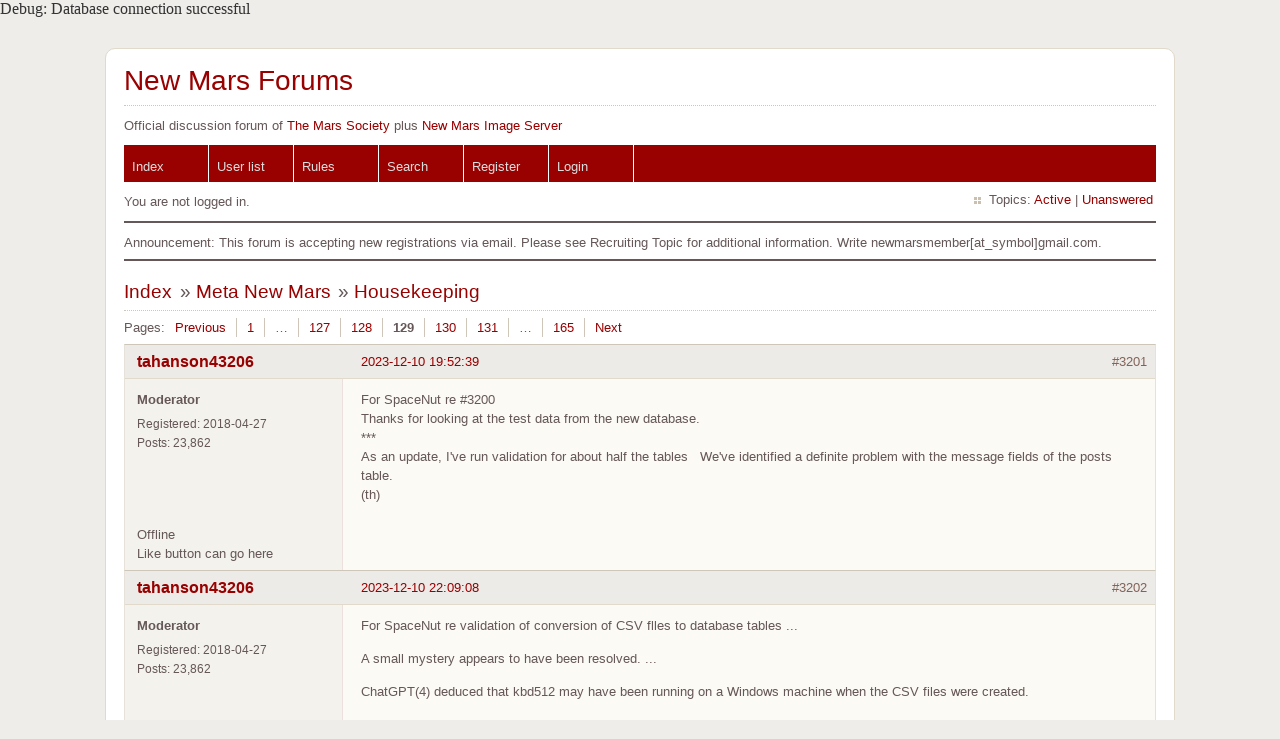

--- FILE ---
content_type: text/html; charset=utf-8
request_url: http://newmars.com/forums/viewtopic.php?pid=217214
body_size: 10719
content:
Debug: Database connection successful<!DOCTYPE html PUBLIC "-//W3C//DTD XHTML 1.0 Strict//EN" "http://www.w3.org/TR/xhtml1/DTD/xhtml1-strict.dtd">
<html xmlns="http://www.w3.org/1999/xhtml" xml:lang="en" lang="en" dir="ltr">
<head>
<meta http-equiv="Content-Type" content="text/html; charset=utf-8" />
<title>Housekeeping (Page 129) / Meta New Mars / New Mars Forums</title>
<link rel="stylesheet" type="text/css" href="style/Fire.css" />
<link rel="canonical" href="viewtopic.php?id=9336&amp;p=129" title="Page 129" />
<link rel="prev" href="viewtopic.php?id=9336&amp;p=128" title="Page 128" />
<link rel="next" href="viewtopic.php?id=9336&amp;p=130" title="Page 130" />
<link rel="alternate" type="application/atom+xml" href="extern.php?action=feed&amp;tid=9336&amp;type=atom" title="Atom topic feed" />
</head>

<body>

<div id="punviewtopic" class="pun">
<div class="top-box"></div>
<div class="punwrap">

<div id="brdheader" class="block">
	<div class="box">
		<div id="brdtitle" class="inbox">
			<h1><a href="index.php">New Mars Forums</a></h1>
			<div id="brddesc">Official discussion forum of <a href="http://www.marssociety.org">The Mars Society</a> plus <a href="http://newmars.com/phpBB3/">New Mars Image Server</a></div>
		</div>
		<div id="brdmenu" class="inbox">
			<ul>
				<li id="navindex" class="isactive"><a href="index.php">Index</a></li>
				<li id="navuserlist"><a href="userlist.php">User list</a></li>
				<li id="navrules"><a href="misc.php?action=rules">Rules</a></li>
				<li id="navsearch"><a href="search.php">Search</a></li>
				<li id="navregister"><a href="register.php">Register</a></li>
				<li id="navlogin"><a href="login.php">Login</a></li>
			</ul>
		</div>
		<div id="brdwelcome" class="inbox">
			<p class="conl">You are not logged in.</p>
			<ul class="conr">
				<li><span>Topics: <a href="search.php?action=show_recent" title="Find topics with recent posts.">Active</a> | <a href="search.php?action=show_unanswered" title="Find topics with no replies.">Unanswered</a></span></li>
			</ul>
			<div class="clearer"></div>
		</div>
	</div>
</div>

<div id="announce" class="block">
	<div class="hd"><h2><span>Announcement</span></h2></div>
	<div class="box">
		<div id="announce-block" class="inbox">
			<div class="usercontent">Announcement: This forum is accepting new registrations via email. Please see Recruiting Topic for additional information.  Write newmarsmember[at_symbol]gmail.com.</div>
		</div>
	</div>
</div>

<div id="brdmain">
<div class="linkst">
	<div class="inbox crumbsplus">
		<ol class="crumbs"><li><a href="index.php">Index</a></li><li><span>»&#160;</span><a href="viewforum.php?id=1">Meta New Mars</a></li><li><span>»&#160;</span><strong><a href="viewtopic.php?id=9336">Housekeeping</a></strong></li></ol>		<div class="pagepost">
			<p class="pagelink conl"><span class="pages-label">Pages: </span><a rel="prev" class="item1" href="viewtopic.php?id=9336&amp;p=128">Previous</a> <a href="viewtopic.php?id=9336">1</a> <span class="spacer">…</span> <a href="viewtopic.php?id=9336&amp;p=127">127</a> <a href="viewtopic.php?id=9336&amp;p=128">128</a> <strong>129</strong> <a href="viewtopic.php?id=9336&amp;p=130">130</a> <a href="viewtopic.php?id=9336&amp;p=131">131</a> <span class="spacer">…</span> <a href="viewtopic.php?id=9336&amp;p=165">165</a> <a rel="next" href="viewtopic.php?id=9336&amp;p=130">Next</a></p>
		</div>
		<div class="clearer"></div>
	</div>
</div>

<div id="p217048" class="blockpost rowodd blockpost1">
	<h2><span><span class="conr">#3201</span> <a href="viewtopic.php?pid=217048#p217048">2023-12-10 19:52:39</a></span></h2>
	<div class="box">
		<div class="inbox">
			<div class="postbody">
				<div class="postleft">
					<dl>
						<dt><strong><a href="profile.php?id=430138">tahanson43206</a></strong></dt>
						<dd class="usertitle"><strong>Moderator</strong></dd>
						<dd><span>Registered: 2018-04-27</span></dd>
						<dd><span>Posts: 23,862</span></dd>
					</dl>
				</div>
				<div class="postright">
					<h3>Re: Housekeeping</h3>
					<div class="postmsg">
						<p>For SpaceNut re #3200<br />Thanks for looking at the test data from the new database.<br />***<br />As an update, I&#039;ve run validation for about half the tables&#160; &#160;We&#039;ve identified a definite problem with the message fields of the posts table.<br />(th)</p>
					</div>
				</div>
			</div>
		</div>
		<div class="inbox">
			<div class="postfoot clearb">
				<div class="postfootleft"><p><span>Offline</span></p> <p> Like button can go here </p> </div>
			</div>
		</div>
	</div>
</div>

<div id="p217049" class="blockpost roweven">
	<h2><span><span class="conr">#3202</span> <a href="viewtopic.php?pid=217049#p217049">2023-12-10 22:09:08</a></span></h2>
	<div class="box">
		<div class="inbox">
			<div class="postbody">
				<div class="postleft">
					<dl>
						<dt><strong><a href="profile.php?id=430138">tahanson43206</a></strong></dt>
						<dd class="usertitle"><strong>Moderator</strong></dd>
						<dd><span>Registered: 2018-04-27</span></dd>
						<dd><span>Posts: 23,862</span></dd>
					</dl>
				</div>
				<div class="postright">
					<h3>Re: Housekeeping</h3>
					<div class="postmsg">
						<p>For SpaceNut re validation of conversion of CSV flles to database tables ...</p><p>A small mystery appears to have been resolved. ...</p><p>ChatGPT(4) deduced that kbd512 may have been running on a Windows machine when the CSV files were created.</p><p>I don&#039;t ** know ** this to have been the case, but the historical record seems clear enough ... the CSV files contains coding that is unique to Windows, and is not used in Linux...</p><div class="quotebox"><blockquote><div><p>Thank you for providing the output. The repr() function has revealed the source of the mismatch: it&#039;s due to different newline and carriage return characters in the &#039;subject&#039; field between the CSV and the database.</p><p>Here&#039;s the breakdown of the difference:</p><p>&#160; &#160; CSV Value: Uses \n (newline) and \t (tab).<br />&#160; &#160; Database Value: Uses \r\n (carriage return + newline) and \t (tab).</p><p>In text files, newline characters can vary between systems:</p><p>&#160; &#160; Unix/Linux systems typically use \n for newlines.<br />&#160; &#160; Windows systems use \r\n for newlines.<br />&#160; &#160; Tabs (\t) are consistent across platforms.</p><p>This kind of mismatch often happens when data is transferred between systems with different newline conventions or when text editors automatically adjust newline characters.</p></div></blockquote></div><p>(th)</p>
					</div>
				</div>
			</div>
		</div>
		<div class="inbox">
			<div class="postfoot clearb">
				<div class="postfootleft"><p><span>Offline</span></p> <p> Like button can go here </p> </div>
			</div>
		</div>
	</div>
</div>

<div id="p217058" class="blockpost rowodd">
	<h2><span><span class="conr">#3203</span> <a href="viewtopic.php?pid=217058#p217058">2023-12-11 08:19:15</a></span></h2>
	<div class="box">
		<div class="inbox">
			<div class="postbody">
				<div class="postleft">
					<dl>
						<dt><strong><a href="profile.php?id=430138">tahanson43206</a></strong></dt>
						<dd class="usertitle"><strong>Moderator</strong></dd>
						<dd><span>Registered: 2018-04-27</span></dd>
						<dd><span>Posts: 23,862</span></dd>
					</dl>
				</div>
				<div class="postright">
					<h3>Re: Housekeeping</h3>
					<div class="postmsg">
						<p>For SpaceNut re Potholes scan ...</p><p>We passed 217000 recently. The Pothole Scan revealed 8 items:</p><p>&#160; &#160; ID: 214447<br />&#160; &#160; ID: 214935<br />&#160; &#160;ID: 215232<br />&#160; &#160;ID: 215282<br />&#160; &#160;ID: 215284<br />&#160; ID: 216537<br />&#160; ID: 216793<br />&#160; ID: 216983</p><p>Not bad for 1000 posts</p><p>(th)</p>
					</div>
				</div>
			</div>
		</div>
		<div class="inbox">
			<div class="postfoot clearb">
				<div class="postfootleft"><p><span>Offline</span></p> <p> Like button can go here </p> </div>
			</div>
		</div>
	</div>
</div>

<div id="p217076" class="blockpost roweven">
	<h2><span><span class="conr">#3204</span> <a href="viewtopic.php?pid=217076#p217076">2023-12-11 18:40:17</a></span></h2>
	<div class="box">
		<div class="inbox">
			<div class="postbody">
				<div class="postleft">
					<dl>
						<dt><strong><a href="profile.php?id=916">SpaceNut</a></strong></dt>
						<dd class="usertitle"><strong>Administrator</strong></dd>
						<dd><span>From: New Hampshire</span></dd>
						<dd><span>Registered: 2004-07-22</span></dd>
						<dd><span>Posts: 30,208</span></dd>
					</dl>
				</div>
				<div class="postright">
					<h3>Re: Housekeeping</h3>
					<div class="postmsg">
						<p>post 3202 has the html code that is built for the display of information.</p><p>When I was going through the log files and found web pages with in them, I was able to clean them up by using html 5 character asci code sets.</p>
					</div>
				</div>
			</div>
		</div>
		<div class="inbox">
			<div class="postfoot clearb">
				<div class="postfootleft"><p><span>Offline</span></p> <p> Like button can go here </p> </div>
			</div>
		</div>
	</div>
</div>

<div id="p217077" class="blockpost rowodd">
	<h2><span><span class="conr">#3205</span> <a href="viewtopic.php?pid=217077#p217077">2023-12-11 18:48:14</a></span></h2>
	<div class="box">
		<div class="inbox">
			<div class="postbody">
				<div class="postleft">
					<dl>
						<dt><strong><a href="profile.php?id=430138">tahanson43206</a></strong></dt>
						<dd class="usertitle"><strong>Moderator</strong></dd>
						<dd><span>Registered: 2018-04-27</span></dd>
						<dd><span>Posts: 23,862</span></dd>
					</dl>
				</div>
				<div class="postright">
					<h3>Re: Housekeeping</h3>
					<div class="postmsg">
						<p>For SpaceNut&#160; re #3204</p><p>Thanks for noting the difference between CSV files prepared for Windows, and those prepared for Linux.</p><p>I found that the Windows format is deleted from the data fed into the MySQL database running on Linux.&#160; The problem arises when I compare the original CSV file (written for Windows) with the same data as stored in Linux.&#160; As the post shows, Windows uses a different combination of special characters than does Linux.</p><p>I hope to find a way to ignore the Windows coding so I can complete validation of the data loaded into the database tables.</p><p>(th)</p>
					</div>
				</div>
			</div>
		</div>
		<div class="inbox">
			<div class="postfoot clearb">
				<div class="postfootleft"><p><span>Offline</span></p> <p> Like button can go here </p> </div>
			</div>
		</div>
	</div>
</div>

<div id="p217078" class="blockpost roweven">
	<h2><span><span class="conr">#3206</span> <a href="viewtopic.php?pid=217078#p217078">2023-12-11 19:32:19</a></span></h2>
	<div class="box">
		<div class="inbox">
			<div class="postbody">
				<div class="postleft">
					<dl>
						<dt><strong><a href="profile.php?id=916">SpaceNut</a></strong></dt>
						<dd class="usertitle"><strong>Administrator</strong></dd>
						<dd><span>From: New Hampshire</span></dd>
						<dd><span>Registered: 2004-07-22</span></dd>
						<dd><span>Posts: 30,208</span></dd>
					</dl>
				</div>
				<div class="postright">
					<h3>Re: Housekeeping</h3>
					<div class="postmsg">
						<p>code for lunix browser <br /><a href="https://browsix.org/" rel="nofollow">https://browsix.org/</a><br /><a href="https://codebrowser.dev/linux/linux/" rel="nofollow">https://codebrowser.dev/linux/linux/</a></p><p><a href="https://stackoverflow.com/questions/27760105/how-can-i-run-a-html-file-from-terminal" rel="nofollow">https://stackoverflow.com/questions/277 … m-terminal</a><br /><a href="https://www.techgenyz.com/2022/04/05/guide-to-html-editor-for-linux/" rel="nofollow">https://www.techgenyz.com/2022/04/05/gu … for-linux/</a></p>
					</div>
				</div>
			</div>
		</div>
		<div class="inbox">
			<div class="postfoot clearb">
				<div class="postfootleft"><p><span>Offline</span></p> <p> Like button can go here </p> </div>
			</div>
		</div>
	</div>
</div>

<div id="p217089" class="blockpost rowodd">
	<h2><span><span class="conr">#3207</span> <a href="viewtopic.php?pid=217089#p217089">2023-12-12 08:02:56</a></span></h2>
	<div class="box">
		<div class="inbox">
			<div class="postbody">
				<div class="postleft">
					<dl>
						<dt><strong><a href="profile.php?id=430138">tahanson43206</a></strong></dt>
						<dd class="usertitle"><strong>Moderator</strong></dd>
						<dd><span>Registered: 2018-04-27</span></dd>
						<dd><span>Posts: 23,862</span></dd>
					</dl>
				</div>
				<div class="postright">
					<h3>Re: Housekeeping</h3>
					<div class="postmsg">
						<p>For SpaceNut re #3206</p><p>Thank you for finding and posting the links you provided!</p><p>I visited all four, and an planning to make them available for the next meeting of the local Linux group, coming up in a week or so!</p><p>There is a ** lot ** going on in the Linux world, and you have shown me four related but different examples of people really engaged with idea development! </p><p>***<br />That said, I&#039;m not sure you are following along with me in my efforts to implement a duplicate of the forum software and database.</p><p>I&#039;d ** really ** like to see you making some progress in building a duplicate system there at home. You&#039;d be doing the work in Windows, so we could compare notes.&#160; I have pointed out that the CSV files are designed for Windows, and they would import natively there.&#160; They have to be converted to run on Linux, and the import utility seems to have done that successfully for the most part.</p><p>I just found (yesterday evening) an example of a perl language post that is generating compare errors.&#160; I assume the Linux import program did the best it could to deliver the perl code to the MySQL database.&#160; The compare program found differences between the&#160; CSV file version and the one that ended up in the Linux MySQL database.&#160; I don&#039;t think the post is worth worrying about.&#160; Perl is not an active language these days, and the post itself is only of historical interest, if that.</p><p>In doing this work, I am gaining an understanding of how challenging it must have been for James Burk and others helping him, to convert the forum to new packages, or just to recover from crashes.</p><p>***<br />If you have not already done so, please consider investing in hardware that allows you to swap hard drives, so you can develop a duplicate forum package separately from your regular computing environmental.</p><p>(th)</p>
					</div>
				</div>
			</div>
		</div>
		<div class="inbox">
			<div class="postfoot clearb">
				<div class="postfootleft"><p><span>Offline</span></p> <p> Like button can go here </p> </div>
			</div>
		</div>
	</div>
</div>

<div id="p217102" class="blockpost roweven">
	<h2><span><span class="conr">#3208</span> <a href="viewtopic.php?pid=217102#p217102">2023-12-12 11:15:58</a></span></h2>
	<div class="box">
		<div class="inbox">
			<div class="postbody">
				<div class="postleft">
					<dl>
						<dt><strong><a href="profile.php?id=430138">tahanson43206</a></strong></dt>
						<dd class="usertitle"><strong>Moderator</strong></dd>
						<dd><span>Registered: 2018-04-27</span></dd>
						<dd><span>Posts: 23,862</span></dd>
					</dl>
				</div>
				<div class="postright">
					<h3>Re: Housekeeping</h3>
					<div class="postmsg">
						<p>For SpaceNut ... This post is reserved for a collection of reports on validation of the 19 tables that comprise the Fluxbb forum database.</p><p>SearchTerm:Validation</p><p>Here is the opening validation for the topics table:</p><div class="quotebox"><blockquote><div><p>python3 validatetables15.py<br />csv_path_file_name: /home/tahanson/mysql_archive/fluxbb_topics_202311121621.csv<br />table name: fluxbb_topics<br />All 8290 rows validated successfully.</p></div></blockquote></div><p>The validation program had to be adjusted to handle the Windows quirks that Linux removes. They are still present in the CSV file, of course.</p><p>There are some tables that use composite keys, so I had to create one-time versions of the validation programs for those.</p><p>I am still dealing with the challenge of validating the 245 megabyte posts table.</p><p>My plan is to come back to this post to add validations for the other tables. </p><p>Update after completing validation run for posts table. We definitely have a problem:</p><div class="quotebox"><blockquote><div><p>tahanson@tom-GA-78LMT-01:~/mysql_archive$ python3 validatetables17.py<br />csv_path_file_name: /home/tahanson/mysql_archive/fluxbb_posts_202311121532.csv<br />table name: fluxbb_posts<br />Mismatch found. Do you want to continue? (yes/no): y<br />Mismatch found. Do you want to continue? (yes/no): y<br />Mismatch found. Do you want to continue? (yes/no): y<br />Mismatch found. Do you want to continue? (yes/no): y<br />No corresponding record found in database for CSV record ID 29206<br />Mismatch found. Do you want to continue? (yes/no): y<br />No corresponding record found in database for CSV record ID 33050<br />Mismatch found. Do you want to continue? (yes/no): y<br />No corresponding record found in database for CSV record ID 33807<br />Mismatch found. Do you want to continue? (yes/no): y<br />No corresponding record found in database for CSV record ID 35862<br />Mismatch found. Do you want to continue? (yes/no): y<br />Mismatch found. Do you want to continue? (yes/no): y<br />No corresponding record found in database for CSV record ID 55007<br />Mismatch found. Do you want to continue? (yes/no): y<br />No corresponding record found in database for CSV record ID 57022<br />Mismatch found. Do you want to continue? (yes/no): y<br />No corresponding record found in database for CSV record ID 57562<br />Mismatch found. Do you want to continue? (yes/no): y<br />No corresponding record found in database for CSV record ID 58400<br />Mismatch found. Do you want to continue? (yes/no): y<br />No corresponding record found in database for CSV record ID 60818<br />Mismatch found. Do you want to continue? (yes/no): y<br />No corresponding record found in database for CSV record ID 61035<br />Mismatch found. Do you want to continue? (yes/no): y<br />No corresponding record found in database for CSV record ID 64765<br />Mismatch found. Do you want to continue? (yes/no): y<br />No corresponding record found in database for CSV record ID 65596<br />Mismatch found. Do you want to continue? (yes/no): y<br />No corresponding record found in database for CSV record ID 65648<br />Mismatch found. Do you want to continue? (yes/no): y<br />No corresponding record found in database for CSV record ID 65689<br />Mismatch found. Do you want to continue? (yes/no): y<br />No corresponding record found in database for CSV record ID 65736<br />Mismatch found. Do you want to continue? (yes/no): y<br />No corresponding record found in database for CSV record ID 68617<br />Mismatch found. Do you want to continue? (yes/no): y<br />Mismatch found. Do you want to continue? (yes/no): y<br />No corresponding record found in database for CSV record ID 71884<br />Mismatch found. Do you want to continue? (yes/no): y<br />No corresponding record found in database for CSV record ID 72611<br />Mismatch found. Do you want to continue? (yes/no): y<br />No corresponding record found in database for CSV record ID 72919<br />Mismatch found. Do you want to continue? (yes/no): y<br />No corresponding record found in database for CSV record ID 74623<br />Mismatch found. Do you want to continue? (yes/no): y<br />Mismatch found. Do you want to continue? (yes/no): y<br />Mismatch found. Do you want to continue? (yes/no): y<br />Mismatch found. Do you want to continue? (yes/no): y<br />Mismatch found. Do you want to continue? (yes/no): y<br />Mismatch found. Do you want to continue? (yes/no): y<br />Mismatch found. Do you want to continue? (yes/no): y<br />Mismatch found. Do you want to continue? (yes/no): y<br />Mismatch found. Do you want to continue? (yes/no): y<br />Mismatch found. Do you want to continue? (yes/no): y<br />Mismatch found. Do you want to continue? (yes/no): y<br />Mismatch found. Do you want to continue? (yes/no): y<br />Mismatch found. Do you want to continue? (yes/no): y<br />Mismatch found. Do you want to continue? (yes/no): y<br />Mismatch found. Do you want to continue? (yes/no): y<br />Mismatch found. Do you want to continue? (yes/no): y<br />No corresponding record found in database for CSV record ID 94845<br />Mismatch found. Do you want to continue? (yes/no): y<br />No corresponding record found in database for CSV record ID 97447<br />Mismatch found. Do you want to continue? (yes/no): y<br />Mismatch found. Do you want to continue? (yes/no): y<br />No corresponding record found in database for CSV record ID 123039<br />Mismatch found. Do you want to continue? (yes/no): y<br />Mismatch found. Do you want to continue? (yes/no): y<br />Mismatch found. Do you want to continue? (yes/no): y<br />Mismatch found. Do you want to continue? (yes/no): y<br />No corresponding record found in database for CSV record ID 144400<br />Mismatch found. Do you want to continue? (yes/no): y<br />No corresponding record found in database for CSV record ID 145499<br />Mismatch found. Do you want to continue? (yes/no): y<br />No corresponding record found in database for CSV record ID 152054<br />Mismatch found. Do you want to continue? (yes/no): y<br />Mismatch found. Do you want to continue? (yes/no): y<br />Mismatch found. Do you want to continue? (yes/no): y<br />Mismatch found. Do you want to continue? (yes/no): y<br />Mismatch found. Do you want to continue? (yes/no): y<br />Mismatch found. Do you want to continue? (yes/no): y<br />Mismatch found. Do you want to continue? (yes/no): y<br />Mismatch found. Do you want to continue? (yes/no): y<br />Mismatch found. Do you want to continue? (yes/no): y<br />Mismatch found. Do you want to continue? (yes/no): y<br />Mismatch found. Do you want to continue? (yes/no): y<br />Mismatch found. Do you want to continue? (yes/no): y<br />Mismatch found. Do you want to continue? (yes/no): y<br />Mismatch found. Do you want to continue? (yes/no): y<br />Mismatch found. Do you want to continue? (yes/no): y<br />Mismatch found. Do you want to continue? (yes/no): y<br />All 210255 rows validated successfully.<br />tahanson@tom-GA-78LMT-01:~/mysql_archive$</p></div></blockquote></div><p>I had the program write a file to show the mismatched records. I&#039;ll save that on Dropbox and provide a link here.<br />In every case where you see a missing record in the list above, there is garbage at the end of the previous record in the database.<br />It looks to me as though the conversion program read the beginning of the next record, and stored it at the end of the message.<br />In any case, considering there are over 200,000 records, the number of errors seems modest.</p><p>Here is a link to the mismatch report for the posts table:<br /><a href="https://www.dropbox.com/scl/fi/pzbz9hh0q5twwwbmdqjkg/postmismatches.log?rlkey=r8nvwvo79npxc64k72id89grk&amp;dl=0" rel="nofollow">https://www.dropbox.com/scl/fi/pzbz9hh0 … 89grk&amp;dl=0</a></p><p>(th)</p>
					</div>
				</div>
			</div>
		</div>
		<div class="inbox">
			<div class="postfoot clearb">
				<div class="postfootleft"><p><span>Offline</span></p> <p> Like button can go here </p> </div>
			</div>
		</div>
	</div>
</div>

<div id="p217109" class="blockpost rowodd">
	<h2><span><span class="conr">#3209</span> <a href="viewtopic.php?pid=217109#p217109">2023-12-12 12:52:35</a></span></h2>
	<div class="box">
		<div class="inbox">
			<div class="postbody">
				<div class="postleft">
					<dl>
						<dt><strong><a href="profile.php?id=430138">tahanson43206</a></strong></dt>
						<dd class="usertitle"><strong>Moderator</strong></dd>
						<dd><span>Registered: 2018-04-27</span></dd>
						<dd><span>Posts: 23,862</span></dd>
					</dl>
				</div>
				<div class="postright">
					<h3>Re: Housekeeping</h3>
					<div class="postmsg">
						<p>For SpaceNut ... The post table has a few errors in the Linux version of the MySQL database.</p><p>You have the CSV file, and you spoke of possibly trying the load into ACCESS.</p><p>ACCESS should be able to hold 210225 records.</p><p>Please try the conversion on your system (if it has room) and let me know what happens.</p><p>As you can see by inspection of the mismatched records, the ones that are followed by &quot;missing records&quot; appear to have gobbled up part of the following records. That situation may account for the strange result I got when I looked for posts that have topic 2 in the topic_id field.</p><p>(th)</p>
					</div>
				</div>
			</div>
		</div>
		<div class="inbox">
			<div class="postfoot clearb">
				<div class="postfootleft"><p><span>Offline</span></p> <p> Like button can go here </p> </div>
			</div>
		</div>
	</div>
</div>

<div id="p217116" class="blockpost roweven">
	<h2><span><span class="conr">#3210</span> <a href="viewtopic.php?pid=217116#p217116">2023-12-12 13:55:44</a></span></h2>
	<div class="box">
		<div class="inbox">
			<div class="postbody">
				<div class="postleft">
					<dl>
						<dt><strong><a href="profile.php?id=430138">tahanson43206</a></strong></dt>
						<dd class="usertitle"><strong>Moderator</strong></dd>
						<dd><span>Registered: 2018-04-27</span></dd>
						<dd><span>Posts: 23,862</span></dd>
					</dl>
				</div>
				<div class="postright">
					<h3>Re: Housekeeping</h3>
					<div class="postmsg">
						<p>For kbd512....</p><p>The CSV file backup option may not be the best choice for the posts table.</p><p>Can you backup the database tables using a binary format of some kind?</p><p>(th)</p>
					</div>
				</div>
			</div>
		</div>
		<div class="inbox">
			<div class="postfoot clearb">
				<div class="postfootleft"><p><span>Offline</span></p> <p> Like button can go here </p> </div>
			</div>
		</div>
	</div>
</div>

<div id="p217127" class="blockpost rowodd">
	<h2><span><span class="conr">#3211</span> <a href="viewtopic.php?pid=217127#p217127">2023-12-12 18:33:13</a></span></h2>
	<div class="box">
		<div class="inbox">
			<div class="postbody">
				<div class="postleft">
					<dl>
						<dt><strong><a href="profile.php?id=916">SpaceNut</a></strong></dt>
						<dd class="usertitle"><strong>Administrator</strong></dd>
						<dd><span>From: New Hampshire</span></dd>
						<dd><span>Registered: 2004-07-22</span></dd>
						<dd><span>Posts: 30,208</span></dd>
					</dl>
				</div>
				<div class="postright">
					<h3>Re: Housekeeping</h3>
					<div class="postmsg">
						<p>the excel error is a cell size character count is exceeded.<br />It should be also possible to view with a browser reader.</p>
					</div>
				</div>
			</div>
		</div>
		<div class="inbox">
			<div class="postfoot clearb">
				<div class="postfootleft"><p><span>Offline</span></p> <p> Like button can go here </p> </div>
			</div>
		</div>
	</div>
</div>

<div id="p217128" class="blockpost roweven">
	<h2><span><span class="conr">#3212</span> <a href="viewtopic.php?pid=217128#p217128">2023-12-12 18:36:11</a></span></h2>
	<div class="box">
		<div class="inbox">
			<div class="postbody">
				<div class="postleft">
					<dl>
						<dt><strong><a href="profile.php?id=430138">tahanson43206</a></strong></dt>
						<dd class="usertitle"><strong>Moderator</strong></dd>
						<dd><span>Registered: 2018-04-27</span></dd>
						<dd><span>Posts: 23,862</span></dd>
					</dl>
				</div>
				<div class="postright">
					<h3>Re: Housekeeping</h3>
					<div class="postmsg">
						<p>For SpaceNut re #3211</p><p>Excel would fail!&#160; You had suggested trying with Access?</p><p>Do you have Access installed on your home system?</p><p>Come to think of it, I might be able to test with a Windows machine, using Open Office (or Libre Office) database.</p><p>My guess is that CSV is not the right format for the posts table.</p><p>(th)</p>
					</div>
				</div>
			</div>
		</div>
		<div class="inbox">
			<div class="postfoot clearb">
				<div class="postfootleft"><p><span>Offline</span></p> <p> Like button can go here </p> </div>
			</div>
		</div>
	</div>
</div>

<div id="p217134" class="blockpost rowodd">
	<h2><span><span class="conr">#3213</span> <a href="viewtopic.php?pid=217134#p217134">2023-12-12 19:49:17</a></span></h2>
	<div class="box">
		<div class="inbox">
			<div class="postbody">
				<div class="postleft">
					<dl>
						<dt><strong><a href="profile.php?id=916">SpaceNut</a></strong></dt>
						<dd class="usertitle"><strong>Administrator</strong></dd>
						<dd><span>From: New Hampshire</span></dd>
						<dd><span>Registered: 2004-07-22</span></dd>
						<dd><span>Posts: 30,208</span></dd>
					</dl>
				</div>
				<div class="postright">
					<h3>Re: Housekeeping</h3>
					<div class="postmsg">
						<p>I had full copies of MS office, but it was for 2007 and probably will not run under the 64 bit for this machine.<br />But will see if it will.</p><p>Will check to see if I can get a work copy.<br />Other than that, we will need to keep looking.</p>
					</div>
				</div>
			</div>
		</div>
		<div class="inbox">
			<div class="postfoot clearb">
				<div class="postfootleft"><p><span>Offline</span></p> <p> Like button can go here </p> </div>
			</div>
		</div>
	</div>
</div>

<div id="p217136" class="blockpost roweven">
	<h2><span><span class="conr">#3214</span> <a href="viewtopic.php?pid=217136#p217136">2023-12-12 20:58:54</a></span></h2>
	<div class="box">
		<div class="inbox">
			<div class="postbody">
				<div class="postleft">
					<dl>
						<dt><strong><a href="profile.php?id=430138">tahanson43206</a></strong></dt>
						<dd class="usertitle"><strong>Moderator</strong></dd>
						<dd><span>Registered: 2018-04-27</span></dd>
						<dd><span>Posts: 23,862</span></dd>
					</dl>
				</div>
				<div class="postright">
					<h3>Re: Housekeeping</h3>
					<div class="postmsg">
						<p>For SpaceNut .... re #3213 ... thanks for trying the 32 bit version on your 64 bit machine ... </p><p>It is possible Microsoft supports upward compatibility.</p><p>Linux surprised me by doing the reverse ... They have been working on allowing their 64 bit OS to run on a 32 bit chip, and they got it to work.&#160; The performance is as poor as might be expected, but it ** does ** work.&#160; </p><p>Have you had any luck finding swapping hardware for your system?</p><p>(th)</p>
					</div>
				</div>
			</div>
		</div>
		<div class="inbox">
			<div class="postfoot clearb">
				<div class="postfootleft"><p><span>Offline</span></p> <p> Like button can go here </p> </div>
			</div>
		</div>
	</div>
</div>

<div id="p217156" class="blockpost rowodd">
	<h2><span><span class="conr">#3215</span> <a href="viewtopic.php?pid=217156#p217156">2023-12-13 09:51:23</a></span></h2>
	<div class="box">
		<div class="inbox">
			<div class="postbody">
				<div class="postleft">
					<dl>
						<dt><strong><a href="profile.php?id=432013">Calliban</a></strong></dt>
						<dd class="usertitle"><strong>Member</strong></dd>
						<dd><span>From: Northern England, UK</span></dd>
						<dd><span>Registered: 2019-08-18</span></dd>
						<dd><span>Posts: 4,280</span></dd>
					</dl>
				</div>
				<div class="postright">
					<h3>Re: Housekeeping</h3>
					<div class="postmsg">
						<p>Internal server error when posting here:<br /><a href="https://newmars.com/forums/viewtopic.php?id=1920&amp;p=7" rel="nofollow">https://newmars.com/forums/viewtopic.php?id=1920&amp;p=7</a></p><p>Occured at ~15:47 GMT.</p>
					</div>
					<div class="postsignature postmsg"><hr /><p>&quot;Plan and prepare for every possibility, and you will never act. It is nobler to have courage as we stumble into half the things we fear than to analyse every possible obstacle and begin nothing. Great things are achieved by embracing great dangers.&quot;</p></div>
				</div>
			</div>
		</div>
		<div class="inbox">
			<div class="postfoot clearb">
				<div class="postfootleft"><p><span>Offline</span></p> <p> Like button can go here </p> </div>
			</div>
		</div>
	</div>
</div>

<div id="p217164" class="blockpost roweven">
	<h2><span><span class="conr">#3216</span> <a href="viewtopic.php?pid=217164#p217164">2023-12-13 12:26:28</a></span></h2>
	<div class="box">
		<div class="inbox">
			<div class="postbody">
				<div class="postleft">
					<dl>
						<dt><strong><a href="profile.php?id=430138">tahanson43206</a></strong></dt>
						<dd class="usertitle"><strong>Moderator</strong></dd>
						<dd><span>Registered: 2018-04-27</span></dd>
						<dd><span>Posts: 23,862</span></dd>
					</dl>
				</div>
				<div class="postright">
					<h3>Re: Housekeeping</h3>
					<div class="postmsg">
						<p>For Calliban re #1215</p><p>Thanks for reporting another occurrence of AISE!</p><p>I hope our members will bear with us.&#160; An update to the software is in early development, but we are still some distance from an actual upgrade.</p><p>The good news is our webmaster is buried in work for a major international retailer.</p><p>The bad news is our webmaster is buried in work.</p><p>SpaceNut and I are attempting to validate the backup taken a few weeks ago.&#160; We appear to have found a minor glitch with the (huge) posts table, so there will be a delay while we look for a solution.</p><p>Meanwhile, aside from the AISE events, the web site seems to be performing well.</p><p>(th)</p>
					</div>
				</div>
			</div>
		</div>
		<div class="inbox">
			<div class="postfoot clearb">
				<div class="postfootleft"><p><span>Offline</span></p> <p> Like button can go here </p> </div>
			</div>
		</div>
	</div>
</div>

<div id="p217173" class="blockpost rowodd">
	<h2><span><span class="conr">#3217</span> <a href="viewtopic.php?pid=217173#p217173">2023-12-13 18:11:23</a></span></h2>
	<div class="box">
		<div class="inbox">
			<div class="postbody">
				<div class="postleft">
					<dl>
						<dt><strong><a href="profile.php?id=916">SpaceNut</a></strong></dt>
						<dd class="usertitle"><strong>Administrator</strong></dd>
						<dd><span>From: New Hampshire</span></dd>
						<dd><span>Registered: 2004-07-22</span></dd>
						<dd><span>Posts: 30,208</span></dd>
					</dl>
				</div>
				<div class="postright">
					<h3>Re: Housekeeping</h3>
					<div class="postmsg">
						<p><a href="https://phpflow.com/php/export-mysql-to-excel-with-php-and-phpspreadsheet/" rel="nofollow">Export MySQL to Excel with PHP and PhpSpreadsheet</a></p><p><a href="https://phpflow.com/php/exporting-data-to-excel-with-php-and-mysql/" rel="nofollow">Exporting Data from MySQL to Excel using PHP</a></p><p>php code <a href="https://stackoverflow.com/questions/15699301/export-mysql-data-to-excel-in-php" rel="nofollow">Export MySQL data to Excel in PHP</a></p><p><a href="https://www.hostinger.com/tutorials/how-to-use-php-to-insert-data-into-mysql-database" rel="nofollow">How to Use PHP to Insert Data Into MySQL Database</a></p><p>code page Inserting Data into a MySQL Database Table <a href="https://www.tutorialrepublic.com/php-tutorial/php-mysql-insert-query.php" rel="nofollow">PHP MySQL INSERT Query</a></p><p><a href="https://www.w3schools.com/php/php_mysql_insert.asp" rel="nofollow">Insert Data Into MySQL Using MySQLi and PDO</a></p>
					</div>
				</div>
			</div>
		</div>
		<div class="inbox">
			<div class="postfoot clearb">
				<div class="postfootleft"><p><span>Offline</span></p> <p> Like button can go here </p> </div>
			</div>
		</div>
	</div>
</div>

<div id="p217178" class="blockpost roweven">
	<h2><span><span class="conr">#3218</span> <a href="viewtopic.php?pid=217178#p217178">2023-12-13 19:15:11</a></span></h2>
	<div class="box">
		<div class="inbox">
			<div class="postbody">
				<div class="postleft">
					<dl>
						<dt><strong><a href="profile.php?id=430138">tahanson43206</a></strong></dt>
						<dd class="usertitle"><strong>Moderator</strong></dd>
						<dd><span>Registered: 2018-04-27</span></dd>
						<dd><span>Posts: 23,862</span></dd>
					</dl>
				</div>
				<div class="postright">
					<h3>Re: Housekeeping</h3>
					<div class="postmsg">
						<p>For SpaceNut ...</p><p>Apache gave me a hard time about this message.</p><p>I&#039;m starting over, adding a bit of text at a time.</p><p>I just ran a test of a small script called listtopic.php</p><p>I asked the script to show me all posts for topic #1</p><p>The result was ** very ** interesting.&#160; The posts reported back are the posts that are corrupted.</p><p>This tells me the little listtopic.php script is working. It is the posts table that is corrupted.</p><br /><p>(th)</p>
					</div>
				</div>
			</div>
		</div>
		<div class="inbox">
			<div class="postfoot clearb">
				<div class="postfootleft"><p><span>Offline</span></p> <p> Like button can go here </p> </div>
			</div>
		</div>
	</div>
</div>

<div id="p217179" class="blockpost rowodd">
	<h2><span><span class="conr">#3219</span> <a href="viewtopic.php?pid=217179#p217179">2023-12-13 19:21:18</a></span></h2>
	<div class="box">
		<div class="inbox">
			<div class="postbody">
				<div class="postleft">
					<dl>
						<dt><strong><a href="profile.php?id=430138">tahanson43206</a></strong></dt>
						<dd class="usertitle"><strong>Moderator</strong></dd>
						<dd><span>Registered: 2018-04-27</span></dd>
						<dd><span>Posts: 23,862</span></dd>
					</dl>
				</div>
				<div class="postright">
					<h3>Re: Housekeeping</h3>
					<div class="postmsg">
						<p>Here&#160; is the list produced by listtopic.php:</p><p>Post ID: 29205<br />Post ID: 33049<br />Post ID: 33806<br />Post ID: 35861<br />Post ID: 55006<br />Post ID: 57021<br />Post ID: 57561<br />Post ID: 58399<br />Post ID: 60817<br />Post ID: 61034<br />Post ID: 64764<br />Post ID: 65595<br />Post ID: 65647<br />Post ID: 65688<br />Post ID: 65735<br />Post ID: 68616<br />Post ID: 71883<br />Post ID: 72610<br />Post ID: 72918<br />Post ID: 74622<br />Post ID: 94844<br />Post ID: 97446<br />Post ID: 111070<br />Post ID: 123038<br />Post ID: 144399<br />Post ID: 145498<br />Post ID: 152053</p><p>SpaceNut. if you look at 3208, you&#039;ll see that the records reported as missing are immediately after the records listed in the report above.</p><p>What appears to have happened is that the utility I used to load the CSV data appended the missing records to the records showing up in the list above.</p><p>(th)</p>
					</div>
				</div>
			</div>
		</div>
		<div class="inbox">
			<div class="postfoot clearb">
				<div class="postfootleft"><p><span>Offline</span></p> <p> Like button can go here </p> </div>
			</div>
		</div>
	</div>
</div>

<div id="p217184" class="blockpost roweven">
	<h2><span><span class="conr">#3220</span> <a href="viewtopic.php?pid=217184#p217184">2023-12-13 20:49:27</a></span></h2>
	<div class="box">
		<div class="inbox">
			<div class="postbody">
				<div class="postleft">
					<dl>
						<dt><strong><a href="profile.php?id=430138">tahanson43206</a></strong></dt>
						<dd class="usertitle"><strong>Moderator</strong></dd>
						<dd><span>Registered: 2018-04-27</span></dd>
						<dd><span>Posts: 23,862</span></dd>
					</dl>
				</div>
				<div class="postright">
					<h3>Re: Housekeeping</h3>
					<div class="postmsg">
						<p>For SpaceNut .... I&#039;m back from discussing the defective rows problem with ChatGPT(4) ... we&#039;ve agreed on a strategy that would allow us to fix the defective rows without having to start all over again.</p><p>Of 210,000+ rows, only a few are defective or missing.&#160; We can modify the existing validation program to delete defective rows and replace them, and to insert rows where they are missing.</p><p>I am greatly encouraged by this discussion, and will take it up tomorrow.</p><p>(th)</p>
					</div>
				</div>
			</div>
		</div>
		<div class="inbox">
			<div class="postfoot clearb">
				<div class="postfootleft"><p><span>Offline</span></p> <p> Like button can go here </p> </div>
			</div>
		</div>
	</div>
</div>

<div id="p217204" class="blockpost rowodd">
	<h2><span><span class="conr">#3221</span> <a href="viewtopic.php?pid=217204#p217204">2023-12-14 13:22:34</a></span></h2>
	<div class="box">
		<div class="inbox">
			<div class="postbody">
				<div class="postleft">
					<dl>
						<dt><strong><a href="profile.php?id=430138">tahanson43206</a></strong></dt>
						<dd class="usertitle"><strong>Moderator</strong></dd>
						<dd><span>Registered: 2018-04-27</span></dd>
						<dd><span>Posts: 23,862</span></dd>
					</dl>
				</div>
				<div class="postright">
					<h3>Re: Housekeeping</h3>
					<div class="postmsg">
						<p>For SpaceNut ... I just finished another work session with ChatGPT(4) ... the purpose this time was to see if we could work out how to upgrade the validation program to serve as a repair and replace program, to deal with the 30+ failures that were discovered in the posts table.&#160; I&#039;ve saved the suggested code, and will integrate it (very carefully) into the existing(working) validation program.&#160; I&#039;ll let you know what happens.<br />(th)</p>
					</div>
				</div>
			</div>
		</div>
		<div class="inbox">
			<div class="postfoot clearb">
				<div class="postfootleft"><p><span>Offline</span></p> <p> Like button can go here </p> </div>
			</div>
		</div>
	</div>
</div>

<div id="p217212" class="blockpost roweven">
	<h2><span><span class="conr">#3222</span> <a href="viewtopic.php?pid=217212#p217212">2023-12-14 19:37:13</a></span></h2>
	<div class="box">
		<div class="inbox">
			<div class="postbody">
				<div class="postleft">
					<dl>
						<dt><strong><a href="profile.php?id=916">SpaceNut</a></strong></dt>
						<dd class="usertitle"><strong>Administrator</strong></dd>
						<dd><span>From: New Hampshire</span></dd>
						<dd><span>Registered: 2004-07-22</span></dd>
						<dd><span>Posts: 30,208</span></dd>
					</dl>
				</div>
				<div class="postright">
					<h3>Re: Housekeeping</h3>
					<div class="postmsg">
						<p>I was reading about the character limit for a post in the php environment and it indicated that the sending of the post had a control software that a mode can be set for smaller posts and large posts as well. It seemed that 2k characters were the limit would be in one of those modes.</p><p><a href="https://stackoverflow.com/questions/20769050/php-mysql-limiting-characters-outputted-from-a-field" rel="nofollow">PHP/MySQL Limiting characters outputted from a field</a></p><p><a href="https://www.phorum.org/phorum5/read.php?16,121236" rel="nofollow">Limit Size of Message Postings Module</a></p><p>I also found in my crashed newmars folder that I was looking at the building of a forum site as I had all of the instructions. Of course, the website it was from is gone now from 2016.</p>
					</div>
				</div>
			</div>
		</div>
		<div class="inbox">
			<div class="postfoot clearb">
				<div class="postfootleft"><p><span>Offline</span></p> <p> Like button can go here </p> </div>
			</div>
		</div>
	</div>
</div>

<div id="p217214" class="blockpost rowodd">
	<h2><span><span class="conr">#3223</span> <a href="viewtopic.php?pid=217214#p217214">2023-12-14 21:26:43</a></span></h2>
	<div class="box">
		<div class="inbox">
			<div class="postbody">
				<div class="postleft">
					<dl>
						<dt><strong><a href="profile.php?id=430138">tahanson43206</a></strong></dt>
						<dd class="usertitle"><strong>Moderator</strong></dd>
						<dd><span>Registered: 2018-04-27</span></dd>
						<dd><span>Posts: 23,862</span></dd>
					</dl>
				</div>
				<div class="postright">
					<h3>Re: Housekeeping</h3>
					<div class="postmsg">
						<p>For SpaceNut re #3222 ...</p><p>Thank you for the information you still have a crashed newmars folder ... </p><p>Thanks too, for investigating possible limits we need to be aware of in heading toward the new environment.</p><p>I logged on just now to report this:</p><div class="quotebox"><blockquote><div><p>python3 repairtable30.py<br />csv_path_file_name: /home/tahanson/mysql_archive/fluxbb_posts_202311121532.csv<br />table name: fluxbb_posts<br />All 210281 rows processed. Repaired 2363 rows. Inserted 725 missing rows.</p></div></blockquote></div><p>What is amusing (to me at least) is that we (ChatGPT(4) and I started out with only 30 bad records and 30 missing ones, but as we worked on the program we kept damaging and deleting records.&#160; The last run (above) seems to have repaired and replaced all the damaged ones.</p><p>Tomorrow I&#039;&#039;ll run the validation program against the &quot;repaired&quot; posts table, to see if the table matches the CSV file.&#160; ChatGPT(4) got into some deep doodoo as it tried to add the insert code to the repair code. As you probably know, it is a timesharing system... it gives me a few nanoseconds and then takes care of thousands of others before I come back with the next question.&#160; In this case, it seemed to forget the work it had already done, so when the insert worked the repair stopped. We went through several iterations of this before things seemed to fall into place with this last run.</p><p>If the posts table is in fact repaired, then I&#039;ll finish validation of the small number of tables left to check.</p><p>(th)</p>
					</div>
				</div>
			</div>
		</div>
		<div class="inbox">
			<div class="postfoot clearb">
				<div class="postfootleft"><p><span>Offline</span></p> <p> Like button can go here </p> </div>
			</div>
		</div>
	</div>
</div>

<div id="p217215" class="blockpost roweven">
	<h2><span><span class="conr">#3224</span> <a href="viewtopic.php?pid=217215#p217215">2023-12-14 21:54:57</a></span></h2>
	<div class="box">
		<div class="inbox">
			<div class="postbody">
				<div class="postleft">
					<dl>
						<dt><strong><a href="profile.php?id=430138">tahanson43206</a></strong></dt>
						<dd class="usertitle"><strong>Moderator</strong></dd>
						<dd><span>Registered: 2018-04-27</span></dd>
						<dd><span>Posts: 23,862</span></dd>
					</dl>
				</div>
				<div class="postright">
					<h3>Re: Housekeeping</h3>
					<div class="postmsg">
						<p>For SpaceNut ...</p><div class="quotebox"><blockquote><div><p>Post ID: 49567<br />Post ID: 49571<br />Post ID: 49576<br />Post ID: 49581<br />Post ID: 49672<br />Post ID: 49788<br />Post ID: 49790<br />Post ID: 49800<br />Post ID: 49866<br />Post ID: 53336<br />Post ID: 126676<br />Post ID: 185237</p></div></blockquote></div><p>This is output from the listtopic.php script. Those Post ID&#039;s look right, and the count of 12 is correct.</p><p>It appears that the posts table may indeed have been repaired, but more testing is needed to be certain.</p><p>(th)</p>
					</div>
				</div>
			</div>
		</div>
		<div class="inbox">
			<div class="postfoot clearb">
				<div class="postfootleft"><p><span>Offline</span></p> <p> Like button can go here </p> </div>
			</div>
		</div>
	</div>
</div>

<div id="p217221" class="blockpost rowodd">
	<h2><span><span class="conr">#3225</span> <a href="viewtopic.php?pid=217221#p217221">2023-12-15 08:35:28</a></span></h2>
	<div class="box">
		<div class="inbox">
			<div class="postbody">
				<div class="postleft">
					<dl>
						<dt><strong><a href="profile.php?id=431019">NewMarsMember</a></strong></dt>
						<dd class="usertitle"><strong>Member</strong></dd>
						<dd><span>Registered: 2019-02-17</span></dd>
						<dd><span>Posts: 1,877</span></dd>
					</dl>
				</div>
				<div class="postright">
					<h3>Re: Housekeeping</h3>
					<div class="postmsg">
						<p>Here&#039;s a forum message I&#039;ve not seen before:</p><div class="quotebox"><blockquote><div><p>Bad CSRF hash. You were referred to this page from an unauthorized source.</p></div></blockquote></div><p>The system seems to have honored the login despite the problem with the hash.</p><p>(th)</p>
					</div>
					<div class="postsignature postmsg"><hr /><p>Recruiting High Value members for NewMars.com/forums, in association with the Mars Society</p></div>
				</div>
			</div>
		</div>
		<div class="inbox">
			<div class="postfoot clearb">
				<div class="postfootleft"><p><span>Offline</span></p> <p> Like button can go here </p> </div>
			</div>
		</div>
	</div>
</div>

<div class="postlinksb">
	<div class="inbox crumbsplus">
		<div class="pagepost">
			<p class="pagelink conl"><span class="pages-label">Pages: </span><a rel="prev" class="item1" href="viewtopic.php?id=9336&amp;p=128">Previous</a> <a href="viewtopic.php?id=9336">1</a> <span class="spacer">…</span> <a href="viewtopic.php?id=9336&amp;p=127">127</a> <a href="viewtopic.php?id=9336&amp;p=128">128</a> <strong>129</strong> <a href="viewtopic.php?id=9336&amp;p=130">130</a> <a href="viewtopic.php?id=9336&amp;p=131">131</a> <span class="spacer">…</span> <a href="viewtopic.php?id=9336&amp;p=165">165</a> <a rel="next" href="viewtopic.php?id=9336&amp;p=130">Next</a></p>
		</div>
		<ol class="crumbs"><li><a href="index.php">Index</a></li><li><span>»&#160;</span><a href="viewforum.php?id=1">Meta New Mars</a></li><li><span>»&#160;</span><strong><a href="viewtopic.php?id=9336">Housekeeping</a></strong></li></ol>		<div class="clearer"></div>
	</div>
</div>
</div>

<div id="brdfooter" class="block">
	<h2><span>Board footer</span></h2>
	<div class="box">
		<div id="brdfooternav" class="inbox">
			<div class="conl">
				<form id="qjump" method="get" action="viewforum.php">
					<div><label><span>Jump to<br /></span>
					<select name="id" onchange="window.location=('viewforum.php?id='+this.options[this.selectedIndex].value)">
						<optgroup label="New Mars">
							<option value="1" selected="selected">Meta New Mars</option>
						</optgroup>
						<optgroup label="Mars Society">
							<option value="14">Mars Society International</option>
							<option value="15">Mars Analogue Research Stations</option>
							<option value="16">Mars Rovers / University Rover Challenge</option>
							<option value="17">Mars Gravity Biosatellite</option>
							<option value="27">Youth Group / Educational Outreach</option>
						</optgroup>
						<optgroup label="Acheron Labs">
							<option value="4">Human missions</option>
							<option value="5">Interplanetary transportation</option>
							<option value="23">Planetary transportation</option>
							<option value="24">Unmanned probes</option>
							<option value="8">Life support systems</option>
							<option value="9">Life on Mars</option>
							<option value="25">Water on Mars</option>
							<option value="11">Terraformation</option>
							<option value="34">Pictures of Mars</option>
						</optgroup>
						<optgroup label="Infrastructure Development">
							<option value="41">Single Stage To Orbit</option>
							<option value="43">Fully Reusable Two Stage to Orbit (FR-TSTO)</option>
							<option value="38">Large ships</option>
							<option value="37">Exploration to Settlement Creation</option>
							<option value="39">Business Proposals</option>
							<option value="40">Home improvements</option>
						</optgroup>
						<optgroup label="Dorsa Brevia">
							<option value="12">Martian Politics and Economy</option>
							<option value="28">Civilization and Culture</option>
						</optgroup>
						<optgroup label="The First Hundred">
							<option value="35">Martian Chronicles</option>
							<option value="36">Liberum Olympia</option>
						</optgroup>
						<optgroup label="Underhill">
							<option value="13">Not So Free Chat</option>
							<option value="29">Science, Technology, and Astronomy</option>
							<option value="19">Space Policy</option>
							<option value="22">Other space advocacy organizations</option>
						</optgroup>
						<optgroup label="Archive">
							<option value="32">First Words</option>
							<option value="30">Intelligent Alien Life</option>
							<option value="2">New Mars Articles</option>
						</optgroup>
					</select></label>
					<input type="submit" value=" Go " accesskey="g" />
					</div>
				</form>
			</div>
			<div class="conr">
				<p id="feedlinks"><span class="atom"><a href="extern.php?action=feed&amp;tid=9336&amp;type=atom">Atom topic feed</a></span></p>
				<p id="poweredby">Powered by <a href="https://fluxbb.org/">FluxBB</a></p>
			</div>
			<div class="clearer"></div>
		</div>
	</div>
</div>

</div>
<div class="end-box"></div>
</div>

</body>
</html>
